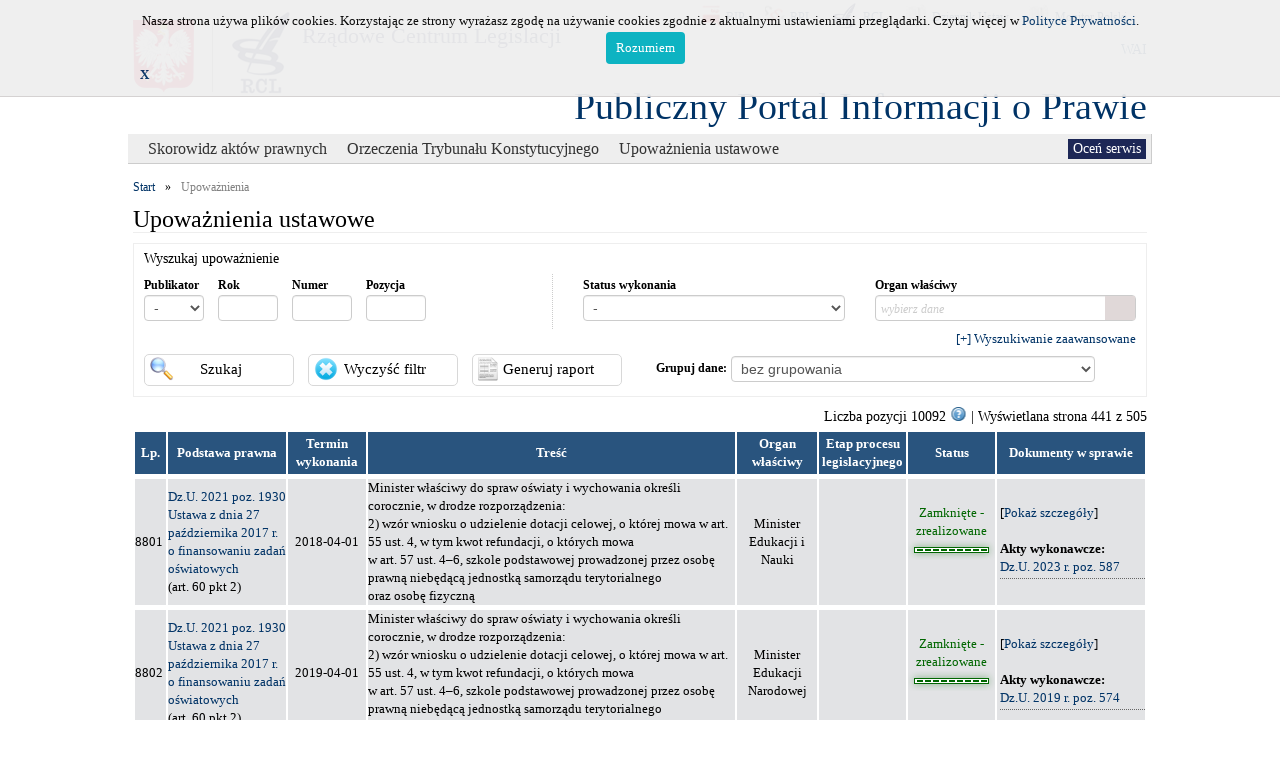

--- FILE ---
content_type: text/html; charset=UTF-8
request_url: https://ppiop.rcl.gov.pl/index.php?r=upowaznienia/index&page=441
body_size: 9778
content:
<!DOCTYPE html>
<html lang="pl">
<head>
	<meta charset="utf-8">
	<meta http-equiv="X-UA-Compatible" content="IE=edge">
	<meta name="description" content="">
	<meta name="author" content="">
	<link rel="icon" href="../../favicon.ico">
	<link rel="stylesheet" type="text/css" href="/assets/77e7e59c/jui/css/base/jquery-ui.css" />
<link rel="stylesheet" type="text/css" href="/assets/db2b49d9/jquery-ui-timepicker-addon.css" />
<link rel="stylesheet" type="text/css" href="/assets/c8a0cfa4/gridview/styles.css" />
<link rel="stylesheet" type="text/css" href="/assets/2773b064/pager.css" />
<script type="text/javascript" src="/assets/77e7e59c/jquery.min.js"></script>
<script type="text/javascript" src="/assets/77e7e59c/jquery.ba-bbq.min.js"></script>
<title>Publiczny Portal Informacji o Prawie - Upowaznienia</title>
	<link href="/css/bootstrap.min.css" rel="stylesheet">
	<link href="/css/rcl_style.css" rel="stylesheet">
	<link rel="stylesheet" href="/css/sumoselect.css">
	<style type="text/css" media="all">
		/* fix rtl for demo */
		.chosen-rtl .chosen-drop { left: -9000px; }
	</style>
	<link id="site_stylesheet" rel="stylesheet" type="text/css" href="/css/puip_main.css" />
	<script type="text/javascript">
		function WHCreateCookie(name, value, days) {
			var date = new Date();
			date.setTime(date.getTime() + (days*24*60*60*1000));
			var expires = "; expires=" + date.toGMTString();
			document.cookie = name+"="+value+expires+"; path=/";
		}
		function WHReadCookie(name) {
			var nameEQ = name + "=";
			var ca = document.cookie.split(';');
			for(var i=0; i < ca.length; i++) {
				var c = ca[i];
				while (c.charAt(0) == ' ') c = c.substring(1, c.length);
					if (c.indexOf(nameEQ) == 0) return c.substring(nameEQ.length, c.length);
			}
			return null;
		}

		function WHCheckCookies() {
			if(WHReadCookie('cookies_accepted') != 'T') {
				var message_container = document.createElement('div');
				message_container.id = 'cookies-message-container';
				var html_code = '<div class="col-19" id="cookies-message" style="padding: 10px 0px; line-height: 22px; border-bottom: 1px solid rgb(211, 208, 208); position: fixed; top: 0px; background-color: #efefef; width: 100%; z-index: 999;font-size: small;opacity:0.95;filter: alpha(opacity=95); -moz-opacity: 0.95;">';
				html_code+='<div style="width:1000px; margin-left: auto; margin-right: auto;">';
				html_code+='<div class="col-18" style="text-align: center;">Nasza strona używa plików cookies. Korzystając ze strony wyrażasz zgodę na używanie cookies zgodnie z aktualnymi ustawieniami przeglądarki. Czytaj więcej w <a href="https://rcl.gov.pl/Polityka%20prywatnosci.pdf" target="_blank">Polityce Prywatności</a>.<br><a href="javascript:WHCloseCookiesWindow();" id="accept-cookies-checkbox" style="background-color: #00AFBF; padding: 5px 10px; color: #FFF; border-radius: 4px; -moz-border-radius: 4px; -webkit-border-radius: 4px; display: inline-block; margin-left: 10px; text-decoration: none; cursor: pointer;">Rozumiem</a></div>';
				html_code+='<div class="col-1"><b><a href="javascript:WHCloseCookiesWindowWS();">X</a></b></div>';
				html_code+='</div></div>';
				
				message_container.innerHTML = html_code;
				document.body.appendChild(message_container);
			}
			
			if(WHReadCookie('poll_done') == 'T') {
				$('#poll').html('');
			} else {
				$('#showPollDialog').css('visibility', 'visible');
			}
		}

		function WHCloseCookiesWindow() {
			WHCreateCookie('cookies_accepted', 'T', 365);
			document.getElementById('cookies-message-container').removeChild(document.getElementById('cookies-message'));
		}
		
		function WHCloseCookiesWindowWS() {
			WHCreateCookie('cookies_accepted', 'T');
			document.getElementById('cookies-message-container').removeChild(document.getElementById('cookies-message'));
		}
	</script>
</head>

<body onLoad="javascript:WHCheckCookies();">

	<div id="loader"></div>
	<div class="page-size" style="position: relative;">
		<div class="header">
<!--
<h3 style='color:red;text-align:center;';>Uwaga<br> w dniu  17 listopada od godz. 15:30 do dnia 18 listopada do godz. 14:00 nastąpi przerwa techniczna w dostępie do systemu.</h3>
-->
			<!-- first line header -->
			<div class="row header_buttons">
		  		<div class="colx">
					<a class="accessible" href="#">[Przejdz do treści]</a>
				</div>
		  		<div class="colx rcl_header_func_button">
					<a href="http://bip.rcl.gov.pl/"><img src="/images/rcltemplate/bip.png" width="20" height="22" alt="logo BIP"><span>BIP</span></a>
				</div>
				<div class="colx rcl_header_func_button">
					<a href="http://legislacja.rcl.gov.pl/"><img src="/images/rcltemplate/rpl.png" width="20" height="28" alt="logo RPL"><span>RPL</span></a>
				</div>
				<div class="colx rcl_header_func_button">
					<a href="http://rcl.gov.pl"><img src="/images/rcltemplate/rcl_ico.png" width="26" height="27" alt="logo RCL"><span>RCL</span></a>
				</div>
				<div class="colx rcl_header_func_button">
					<a href="http://dziennikustaw.gov.pl/"><img src="/images/rcltemplate/dziennik_ustaw.png" width="21" height="27" alt="logo Dziennika Ustaw"><span>Dziennik Ustaw</span></a>
				</div>
				<div class="colx rcl_header_func_button">
					<a href="http://monitorpolski.gov.pl/"><img src="/images/rcltemplate/monitor_polski.png" width="21" height="27" alt="logo Monitora Polskiego"><span>Monitor Polski</span></a>
				</div>
				<div id="rcl_header_pool" class="colx">
					<div class="row">
					<a id="style_change" href="#" data-css-path="/css/puip_main_wai.css">WAI</a>					</div>
				</div>
			</div>
			<!-- second line header -->
	        <div class="row" style="padding-top:5px;" >
				<div class="colx" style="margin-top:15px;">
					<div id="rcl_header_godlo">
						<img src="/images/rcltemplate/godlo.png" alt="Godlo">
					</div>
					<div id="rcl_header_logo">	
						<img src="/images/rcltemplate/logo_rcl.png" alt="Logo RCL">
					</div>	
				</div>
				<div class="colx">
					<div id="rcl_header_rcl">Rządowe Centrum Legislacji</div>
				</div>
			</div>
			<div id="appName">
				<div style="float:right">
			  		<a id="main_title" href="/index.php?r=">Publiczny Portal Informacji o Prawie</a>
			  	</div>
			</div>			  
		</div>
	    <div class="row" id="menu_background">
	    	<div class="portlet" id="yw3">
<div class="portlet-content">
<ul id="rcl-main-menu">
	<li class="active">&nbsp;<ul>
	<li class="link"><a href="?r=skorowidz/index" class="top_menu_title">Skorowidz aktów prawnych</a></li><li class="link"><a href="?r=orzeczenia/index" class="top_menu_title">Orzeczenia Trybunału Konstytucyjnego</a></li><li class="active"><a href="?r=upowaznienia/index" class="top_menu_title">Upoważnienia ustawowe</a></li></ul>
	</li>
</ul></div>
</div>	    	<!-- poll -->
			<div id="poll2" style="float:right"><a id="showPollDialog" style="visibility:hidden;" href="#">Oceń serwis</a>			</div>
			<!-- end of poll -->
	    </div>
    
		<div class="row" style="margin-top:10px;">
			<!-- breadcrumbs -->
				<ul class="breadcrumbs"><li><a href="/index.php">Start</a></li><li>»</li><li class="current">Upoważnienia</li>				
					</ul>				
						</div>
		<div class="row" style="margin-left: 5px; margin-right: 5px;">
			<h1>Upoważnienia ustawowe</h1>
<div><div class="portlet" id="yw0">
<div class="portlet-content">
<div class="form colx" style="border: 1px solid #eeeeee; margin-bottom: 10px; width: 100%;">
	<form class="search-form form" id="search-form" action="/index.php?r=upowaznienia/search" method="get">
<div style="display:none"><input type="hidden" value="upowaznienia/search" name="r" /></div>	<div class="search_header">Wyszukaj upoważnienie</div>
	<!-- simple search -->
	<div class="form-inline">
		<div class="col-sm-5">
			<div class="col-sm-12">
				<div class="form-group">
					<label class="control-label" for="Upowaznienia_typ_publikacji">Publikator</label>					<div class="col-max">
						<select class="form-control" style="margin-right: 10px; max-width:60px" name="Upowaznienia[typ_publikacji]" id="Upowaznienia_typ_publikacji">
<option value="" selected="selected">-</option>
<option value="1">Dz.U.</option>
<option value="2">M.P.</option>
</select>					</div>
				</div>
				<div class="form-group">
					<label class="control-label" for="Upowaznienia_rok_publikacji">Rok</label>					<div class="col-max">
						<input class="numeric form-control" maxlength="4" style="max-width:60px" name="Upowaznienia[rok_publikacji]" id="Upowaznienia_rok_publikacji" type="text" />					</div>
				</div>
				<div class="form-group">
					<label class="control-label" for="Upowaznienia_numer">Numer</label>					<div class="col-max">
						<input class="numeric form-control" style="max-width:60px" name="Upowaznienia[numer]" id="Upowaznienia_numer" type="text" />					</div>
				</div>
				<div class="form-group">
					<label class="control-label" for="Upowaznienia_pozycja">Pozycja</label>					<div class="col-max">
						<input class="numeric form-control" style="max-width:60px" name="Upowaznienia[pozycja]" id="Upowaznienia_pozycja" type="text" />					</div>
				</div>
			</div>	
		</div>
		<div class="col-sm-7" style="border-left: 1px dotted #cccccc;">
			<div class="col-sm-6 form-group">
				<label class="control-label" for="Upowaznienia_id_status_wykonania">Status wykonania</label>				<div class="col-max">
					<select class="form-control" style="max-width:263px" name="Upowaznienia[id_status_wykonania]" id="Upowaznienia_id_status_wykonania">
<option value="">-</option>
<option value="5">Otwarte - do uchylenia/zmiany</option>
<option value="1">Otwarte - niezaległe</option>
<option value="2">Otwarte - zaległe</option>
<option value="4">Zamknięte - uchylone</option>
<option value="3">Zamknięte - zrealizowane</option>
</select>				</div>	
			</div>
			<div class="col-sm-6 form-group">
				<label class="control-label" for="Upowaznienia_id_organ_zobligowany">Organ właściwy</label>				<div class="col-max">
					<select size="5" multiple="multiple" class="sumo-select form-control" name="Upowaznienia[id_organ_zobligowany][]" id="Upowaznienia_id_organ_zobligowany">
<option value="23">Minister Administracji i Cyfryzacji</option>
<option value="134">Minister Aktywów Państwowych</option>
<option value="116">Minister Cyfryzacji</option>
<option value="129">Minister -Członek Rady Ministrów, Koordynator Służb Specjalnych</option>
<option value="146">MInister do spraw Unii Europejskiej</option>
<option value="152">Minister Edukacji</option>
<option value="145">Minister Edukacji i Nauki</option>
<option value="84">Minister Edukacji Narodowej</option>
<option value="117">Minister Energii</option>
<option value="157">Minister Finansów i Gospodarki</option>
<option value="149">Minister Funduszy i Polityki Regionalnej</option>
<option value="118">Minister Gospodarki</option>
<option value="111">Minister Gospodarki Morskiej i Żeglugi Śródlądowej</option>
<option value="120">Minister Infrastruktury </option>
<option value="99">Minister Infrastruktury i Rozwoju</option>
<option value="124">Minister Inwestycji i Rozwoju</option>
<option value="132">Minister Klimatu</option>
<option value="143">Minister Klimatu i Środowiska</option>
<option value="140">Minister Kultury, Dziedzictwa Narodowego i Sportu</option>
<option value="15">Minister Kultury i Dziedzictwa Narodowego</option>
<option value="156">Minister Nauki</option>
<option value="18">Minister Nauki i Szkolnictwa Wyższego</option>
<option value="27">Minister Obrony Narodowej</option>
<option value="125">Minister Przedsiębiorczości i Technologii</option>
<option value="151">Minister Przemysłu</option>
<option value="144">Minister Rodziny i Polityki Społecznej</option>
<option value="31">Minister Rodziny, Pracy i Polityki Społecznej</option>
<option value="19">Minister Rolnictwa i Rozwoju Wsi</option>
<option value="133">Minister Rozwoju</option>
<option value="148">Minister Rozwoju i Technologii</option>
<option value="141">Minister Rozwoju, Pracy i Technologii</option>
<option value="13">Minister Skarbu Państwa</option>
<option value="135">Minister Sportu</option>
<option value="78">Minister Sportu i Turystyki</option>
<option value="22">Minister Spraw Wewnętrznych i Administracji</option>
<option value="26">Minister Spraw Zagranicznych</option>
<option value="25">Minister Sprawiedliwości</option>
<option value="12">Minister Środowiska</option>
<option value="81">Minister Transportu</option>
<option value="11">Minister Zdrowia</option>
<option value="115">Ministra Gospodarki Morskiej i Żeglugi Śródlądowej</option>
<option value="9">Prezes Głównego Urzędu Statystycznego</option>
<option value="95">Prezes Państwowej Agencji Atomistyki</option>
<option value="150">Prezes Rządowego Centrum Legislacji</option>
<option value="127">Prezes Urzędu Ochrony Danych Osobowych</option>
<option value="110">Prezes Urzędu Ochrony Konkurencji i Konsumentów </option>
<option value="73">Prezes Urzędu Zamówień Publicznych</option>
<option value="130">Prokuratoria Generalna Rzeczypospolitej Polskiej</option>
<option value="128">Przewodniczący Komitetu do spraw Pożytku Publicznego</option>
<option value="7">Szef  Agencji  Bezpieczeństwa   Wewnętrznego</option>
<option value="28">Szef Agencji Wywiadu</option>
<option value="21">Szef Centralnego Biura Antykorupcyjnego</option>
<option value="5">Szef Kancelarii Prezesa RM</option>
<option value="121">Szef Służby Cywilnej </option>
<option value="54">Wojewódzkie Inspektoraty Inspekcji Handlowej</option>
</select>				</div>	
			</div>
		</div>
	</div>
	<div class="row" style="text-align: right; margin: 5px 10px;">
		<input type="hidden" value="simple" name="search_type" id="search_type" />		<a href="#" id="change_search_type_uu">[+] Wyszukiwanie zaawansowane</a>
	</div>
	<!-- advance search -->
	<div class="form-inline uu_advance_search" id="uu_advance_search" style="display:none; ">
		<div class="col-sm-5" style="margin-bottom:15px">
			<div class="col-sm-12 form-group">
				<label class="control-label" for="Upowaznienia_tytul_aktu_prawnego">Tytuł ustawy</label>				<div class="col-max">
					<input class="form-control" name="Upowaznienia[tytul_aktu_prawnego]" id="Upowaznienia_tytul_aktu_prawnego" type="text" />				</div>
			</div>
			<div class="col-sm-12" style="margin-top:5px;padding-right:0px">
				<p class="label">Jednostka redakcyjna</p>
				<div class="form-group">
					<label class="control-label" for="Upowaznienia_jr_artykul">art.</label>					<input class="form-control" style="max-width: 66px;" name="Upowaznienia[jr_artykul]" id="Upowaznienia_jr_artykul" type="text" />				</div>
				<div class="form-group">
					<label class="control-label" for="Upowaznienia_jr_paragraf">§</label>					<input class="form-control" style="max-width: 66px;" name="Upowaznienia[jr_paragraf]" id="Upowaznienia_jr_paragraf" type="text" />				</div>
				<div class="form-group">
					<label class="control-label" for="Upowaznienia_jr_ustep">ust.</label>					<input class="form-control" style="max-width: 66px;" name="Upowaznienia[jr_ustep]" id="Upowaznienia_jr_ustep" type="text" />				</div>
				<div class="form-group">
					<label class="control-label" for="Upowaznienia_jr_punkt">pkt.</label>					<input class="form-control" style="max-width: 65px;" name="Upowaznienia[jr_punkt]" id="Upowaznienia_jr_punkt" type="text" />				</div>
			</div>
		</div>
		<div class="col-sm-7" style="border-left: 1px dotted #cccccc; margin-bottom:15px">
			<div class="col-max">
				<div class="col-sm-6 form-group">
					<label class="control-label" for="Upowaznienia_id_wykaz_prac">Wykaz prac legislacyjnych</label>					<div class="col-max">
						<select size="5" multiple="multiple" class="sumo-select form-control" name="Upowaznienia[id_wykaz_prac][]" id="Upowaznienia_id_wykaz_prac">
<option value="1">Nie zgłoszony do wykazu prac legislacyjnych</option>
<option value="4">Zgłoszony do wykazu prac ministra</option>
<option value="2">Zgłoszony do wykazu prac PRM</option>
<option value="3">Zgłoszony do wykazu prac RM</option>
</select>					</div>
				</div>
				<div class="col-sm-6 form-group">
					<label class="control-label" for="Upowaznienia_id_rodzaj_aktu">Rodzaj aktu wykonawczego</label>					<div class="col-max">
						<select size="5" multiple="multiple" class="sumo-select form-control" name="Upowaznienia[id_rodzaj_aktu][]" id="Upowaznienia_id_rodzaj_aktu">
<option value="77">obwieszczenie ministra</option>
<option value="114">obwieszczenie Prezesa Rady Ministrów</option>
<option value="28">rozporządzenie</option>
<option value="12">rozporządzenie ministra</option>
<option value="113">rozporządzenie ministrów</option>
<option value="9">rozporządzenie Prezesa Rady Ministrów</option>
<option value="27">rozporządzenie Prezydenta Rzeczypospolitej Polskiej z mocą ustawy</option>
<option value="10">rozporządzenie Rady Ministrów</option>
<option value="116">stanowisko</option>
<option value="30">zarządzenie</option>
<option value="112">zarządzenie ministra</option>
<option value="111">zarządzenie Prezesa Rady Ministrów</option>
</select>					</div>
				</div>
			</div>
			<div class="col-sm-12" style="margin-top:5px;">
				<p class="label">Termin wykonania</p>
				<div class="form-group">
					<label class="control-label" for="Upowaznienia_min_termin_wykonania">od:</label>					<input class="form-control" style="max-width:80px;" id="Upowaznienia_min_termin_wykonania" name="Upowaznienia[min_termin_wykonania]" type="text" />									</div>
				<div class="form-group" style="margin-right:20px;">
					<label class="control-label" for="Upowaznienia_max_termin_wykonania">do:</label>					<input class="form-control" style="max-width:80px;" id="Upowaznienia_max_termin_wykonania" name="Upowaznienia[max_termin_wykonania]" type="text" />									</div>
				<div class="form-group">
					<input id="ytUpowaznienia_implementacja_ue" type="hidden" value="0" name="Upowaznienia[implementacja_ue]" /><input class="form-control" name="Upowaznienia[implementacja_ue]" id="Upowaznienia_implementacja_ue" value="1" type="checkbox" />					<label class="control-label" for="Upowaznienia_implementacja_ue">Implementacja prawa UE</label>				</div>
			</div>
		</div>
	</div>
	<!-- buttons -->
	<div style="clear: both;"></div>
	<div class="form-inline col-sm-12" style="margin-bottom: 5px">
		<div class="col-sm-12">
			<div class="form-group">
				<input class="button btn_search" type="submit" name="yt0" value="Szukaj" />			</div>
			<div class="form-group">
				<label for="reset_button" style="display: none;">reset_button</label> 				<input class="button btn_clear" id="reset_button" type="reset" name="yt1" value="Wyczyść filtr" />			</div>
			<div class="form-group" style="margin-right:20px;">
				<input id="genRaportUU" class="button btn_rpt" name="yt2" type="button" value="Generuj raport" />			</div>
			<div class="form-group">
				<label style="control-label" for="Upowaznienia_group_by">Grupuj dane:</label>				<select class="form-control col-max" style="max-width:364px" name="Upowaznienia[group_by]" id="Upowaznienia_group_by">
<option value="uurpt">bez grupowania</option>
<option value="uurpt1">ustaw</option>
<option value="uurpt2">organów zobligowanych</option>
<option value="uurpt3">rodzajów aktów wykonawczych i organów zobligowanych</option>
<option value="uurpt4">wykazu prac legislacyjnych</option>
</select>			</div>
		</div>
	</div>
	</form></div></div>
</div></div>
	<div id="yw1" class="grid-view">
<div class="summary">Liczba pozycji 10092 <a href="#nogo" tabindex="-1" class="css_tooltip">&nbsp;&nbsp;&nbsp;<span>Poszczególne upoważnienia przedstawione w punktach i literach danej jednostki redakcyjnej mogą być wykonywane jednym aktem wykonawczym.</span></a>&nbsp;| Wyświetlana strona 441 z 505</div>
<table class="grid_table">
<thead>
<tr>
<th id="yw1_ccol00">Lp.</th><th id="yw1_ccol01"><a class="sort-link" href="/index.php?r=upowaznienia/index&amp;page=441&amp;sort=podstawa_prawna">Podstawa prawna</a></th><th id="yw1_ccol01a"><a class="sort-link" href="/index.php?r=upowaznienia/index&amp;page=441&amp;sort=termin_wykonania">Termin wykonania</a></th><th id="yw1_ccol02"><a class="sort-link" href="/index.php?r=upowaznienia/index&amp;page=441&amp;sort=tresc">Treść</a></th><th id="yw1_ccol03"><a class="sort-link" href="/index.php?r=upowaznienia/index&amp;page=441&amp;sort=organ_wlasciwy">Organ właściwy</a></th><th id="yw1_ccol04"><a class="sort-link" href="/index.php?r=upowaznienia/index&amp;page=441&amp;sort=etap_prac_leg">Etap procesu legislacyjnego</a></th><th id="yw1_ccol05"><a class="sort-link" href="/index.php?r=upowaznienia/index&amp;page=441&amp;sort=status">Status</a></th><th id="yw1_ccol06">Dokumenty w sprawie</th></tr>
</thead>
<tbody>
<tr class="odd">
<td style="text-align: right;padding-right:3px;">8801</td><td style="width: 120px;" class="akt_prawny_class"><a href="https://dziennikustaw.gov.pl/DU/2021/1930/D2021000193001.pdf">Dz.U. 2021 poz. 1930<br />Ustawa z dnia 27 października 2017 r. o finansowaniu zadań oświatowych </a><br />(art. 60 pkt 2)</td><td style="width: 80px; text-align: center;">2018-04-01</td><td><p>Minister właściwy do spraw oświaty i wychowania określi corocznie, w drodze rozporządzenia:</p>
<p>2) wzór wniosku o udzielenie dotacji celowej, o której mowa w art. 55 ust. 4, w tym kwot refundacji, o których mowa</p>
<p>w art. 57 ust. 4–6, szkole podstawowej prowadzonej przez osobę prawną niebędącą jednostką samorządu terytorialnego</p>
<p>oraz osobę fizyczną</p>
<p></p></td><td style="text-align: center">Minister Edukacji i Nauki</td><td style="text-align: center"> </td><td style="text-align: center"><div class="uu_status_id3_txt">Zamknięte - zrealizowane<div class="uu_status uu_status_id3"></div></div>&nbsp;</td><td style="text-align: left" class="dws_class"><div>[<a href="/index.php?r=upowaznienia/index&amp;page=441&amp;showuu_id=159379">Pokaż szczegóły</a>]<br /><br /><span class="doctype">Akty wykonawcze:</span><br /><ul><li><a href="http://www.dziennikustaw.gov.pl/DU/2023/587/D2023000058701.pdf">Dz.U. 2023 r. poz. 587</a></li></ul><div></div></div></td></tr>
<tr class="even">
<td style="text-align: right;padding-right:3px;">8802</td><td style="width: 120px;" class="akt_prawny_class"><a href="https://dziennikustaw.gov.pl/DU/2021/1930/D2021000193001.pdf">Dz.U. 2021 poz. 1930<br />Ustawa z dnia 27 października 2017 r. o finansowaniu zadań oświatowych </a><br />(art. 60 pkt 2)</td><td style="width: 80px; text-align: center;">2019-04-01</td><td><p>Minister właściwy do spraw oświaty i wychowania określi corocznie, w drodze rozporządzenia:</p>
<p>2) wzór wniosku o udzielenie dotacji celowej, o której mowa w art. 55 ust. 4, w tym kwot refundacji, o których mowa</p>
<p>w art. 57 ust. 4–6, szkole podstawowej prowadzonej przez osobę prawną niebędącą jednostką samorządu terytorialnego</p>
<p>oraz osobę fizyczną</p>
<p></p></td><td style="text-align: center">Minister Edukacji Narodowej</td><td style="text-align: center"> </td><td style="text-align: center"><div class="uu_status_id3_txt">Zamknięte - zrealizowane<div class="uu_status uu_status_id3"></div></div>&nbsp;</td><td style="text-align: left" class="dws_class"><div>[<a href="/index.php?r=upowaznienia/index&amp;page=441&amp;showuu_id=160170">Pokaż szczegóły</a>]<br /><br /><span class="doctype">Akty wykonawcze:</span><br /><ul><li><a href="http://www.dziennikustaw.gov.pl/DU/2019/574/D2019000057401.pdf">Dz.U. 2019 r. poz. 574</a></li></ul><div></div></div></td></tr>
<tr class="odd">
<td style="text-align: right;padding-right:3px;">8803</td><td style="width: 120px;" class="akt_prawny_class"><a href="https://dziennikustaw.gov.pl/DU/2021/1857/D2021000185701.pdf">Dz.U. 2021 poz. 1857<br />Ustawa z dnia 9 marca 2017 r. o systemie monitorowania drogowego i kolejowego przewozu towarów oraz obrotu paliwami opałowymi</a><br />(art. 9 ust.7 pkt 1)</td><td style="width: 80px; text-align: center;">2019-09-01</td><td><p> </p>
<p>Minister właściwy do spraw finansów publicznych określi, w drodze rozporządzenia:</p>
<p>1)   sposób przesyłania, uzupełniania i aktualizacji zgłoszenia oraz sposób uwierzytelniania zarejestrowanego użytkownika Platformy Usług Elektronicznych Skarbowo-Celnych</p>
<p> </p>
<p> </p>
<p></p></td><td style="text-align: center">Minister Finansów</td><td style="text-align: center"> </td><td style="text-align: center"><div class="uu_status_id3_txt">Zamknięte - zrealizowane<div class="uu_status uu_status_id3"></div></div>&nbsp;</td><td style="text-align: left" class="dws_class"><div>[<a href="/index.php?r=upowaznienia/index&amp;page=441&amp;showuu_id=157040">Pokaż szczegóły</a>]<br /><br /><span class="doctype">Akty wykonawcze:</span><br /><ul><li><a href="http://www.dziennikustaw.gov.pl/DU/2019/1658/D2019000165801.pdf">Dz.U. 2019 r. poz. 1658</a></li></ul><div></div></div></td></tr>
<tr class="even">
<td style="text-align: right;padding-right:3px;">8804</td><td style="width: 120px;" class="akt_prawny_class"><a href="https://dziennikustaw.gov.pl/DU/2021/1857/D2021000185701.pdf">Dz.U. 2021 poz. 1857<br />Ustawa z dnia 9 marca 2017 r. o systemie monitorowania drogowego i kolejowego przewozu towarów oraz obrotu paliwami opałowymi</a><br />(art. 9 ust.7 pkt 2)</td><td style="width: 80px; text-align: center;">2019-09-01</td><td><p> </p>
<p>Minister właściwy do spraw finansów publicznych określi, w drodze rozporządzenia:</p>
<p>2)   sposób postępowania podmiotów wysyłających, podmiotów odbierających i przewoźników w przypadku niedostępności rejestru</p>
<p> </p>
<p></p></td><td style="text-align: center">Minister Finansów</td><td style="text-align: center"> </td><td style="text-align: center"><div class="uu_status_id3_txt">Zamknięte - zrealizowane<div class="uu_status uu_status_id3"></div></div>&nbsp;</td><td style="text-align: left" class="dws_class"><div>[<a href="/index.php?r=upowaznienia/index&amp;page=441&amp;showuu_id=157041">Pokaż szczegóły</a>]<br /><br /><span class="doctype">Akty wykonawcze:</span><br /><ul><li><a href="http://www.dziennikustaw.gov.pl/DU/2019/1658/D2019000165801.pdf">Dz.U. 2019 r. poz. 1658</a></li></ul><div></div></div></td></tr>
<tr class="odd">
<td style="text-align: right;padding-right:3px;">8805</td><td style="width: 120px;" class="akt_prawny_class"><a href="https://dziennikustaw.gov.pl/DU/2021/1857/D2021000185701.pdf">Dz.U. 2021 poz. 1857<br />Ustawa z dnia 9 marca 2017 r. o systemie monitorowania drogowego i kolejowego przewozu towarów oraz obrotu paliwami opałowymi</a><br />(art. 9 ust.7 pkt 3)</td><td style="width: 80px; text-align: center;">2019-09-01</td><td><p> </p>
<p>Minister właściwy do spraw finansów publicznych określi, w drodze rozporządzenia:</p>
<p>3)   organ Krajowej Administracji Skarbowej, do którego jest przesyłane zgłoszenie w przypadku niedostępności rejestru</p>
<p> </p>
<p></p></td><td style="text-align: center">Minister Finansów</td><td style="text-align: center"> </td><td style="text-align: center"><div class="uu_status_id3_txt">Zamknięte - zrealizowane<div class="uu_status uu_status_id3"></div></div>&nbsp;</td><td style="text-align: left" class="dws_class"><div>[<a href="/index.php?r=upowaznienia/index&amp;page=441&amp;showuu_id=157042">Pokaż szczegóły</a>]<br /><br /><span class="doctype">Akty wykonawcze:</span><br /><ul><li><a href="http://www.dziennikustaw.gov.pl/DU/2019/1658/D2019000165801.pdf">Dz.U. 2019 r. poz. 1658</a></li></ul><div></div></div></td></tr>
<tr class="even">
<td style="text-align: right;padding-right:3px;">8806</td><td style="width: 120px;" class="akt_prawny_class"><a href="https://dziennikustaw.gov.pl/DU/2021/1857/D2021000185701.pdf">Dz.U. 2021 poz. 1857<br />Ustawa z dnia 9 marca 2017 r. o systemie monitorowania drogowego i kolejowego przewozu towarów oraz obrotu paliwami opałowymi</a><br />(art. 9 ust.7 pkt 4)</td><td style="width: 80px; text-align: center;">2019-09-01</td><td><p> </p>
<p>Minister właściwy do spraw finansów publicznych określi, w drodze rozporządzenia:</p>
<p>4)   wzór dokumentu zastępującego zgłoszenie wraz z objaśnieniami</p>
<p> </p>
<p> </p>
<p></p></td><td style="text-align: center">Minister Finansów</td><td style="text-align: center"> </td><td style="text-align: center"><div class="uu_status_id3_txt">Zamknięte - zrealizowane<div class="uu_status uu_status_id3"></div></div>&nbsp;</td><td style="text-align: left" class="dws_class"><div>[<a href="/index.php?r=upowaznienia/index&amp;page=441&amp;showuu_id=157043">Pokaż szczegóły</a>]<br /><br /><span class="doctype">Akty wykonawcze:</span><br /><ul><li><a href="http://www.dziennikustaw.gov.pl/DU/2019/1658/D2019000165801.pdf">Dz.U. 2019 r. poz. 1658</a></li></ul><div></div></div></td></tr>
<tr class="odd">
<td style="text-align: right;padding-right:3px;">8807</td><td style="width: 120px;" class="akt_prawny_class"><a href="https://dziennikustaw.gov.pl/DU/2021/1857/D2021000185701.pdf">Dz.U. 2021 poz. 1857<br />Ustawa z dnia 9 marca 2017 r. o systemie monitorowania drogowego i kolejowego przewozu towarów oraz obrotu paliwami opałowymi</a><br />(art. 13 ust.8 pkt 1)</td><td style="width: 80px; text-align: center;">2017-04-18</td><td><p></p>
<p>Minister właściwy do spraw finansów publicznych w porozumieniu z ministrem właściwym do spraw wewnętrznych oraz ministrem właściwym do spraw transportu określi, w drodze rozporządzenia:</p>
<p>1)   sposób dokumentowania przeprowadzonej kontroli przewozu towarów</p>
<p></p></td><td style="text-align: center">Minister Finansów</td><td style="text-align: center"> </td><td style="text-align: center"><div class="uu_status_id3_txt">Zamknięte - zrealizowane<div class="uu_status uu_status_id3"></div></div>&nbsp;</td><td style="text-align: left" class="dws_class"><div>[<a href="/index.php?r=upowaznienia/index&amp;page=441&amp;showuu_id=157044">Pokaż szczegóły</a>]<br /><br /><span class="doctype">Akty wykonawcze:</span><br /><ul><li><a href="http://www.dziennikustaw.gov.pl/DU/2018/1624/D2018000162401.pdf">Dz.U. 2018 r. poz. 1624</a></li></ul><div></div></div></td></tr>
<tr class="even">
<td style="text-align: right;padding-right:3px;">8808</td><td style="width: 120px;" class="akt_prawny_class"><a href="https://dziennikustaw.gov.pl/DU/2021/1857/D2021000185701.pdf">Dz.U. 2021 poz. 1857<br />Ustawa z dnia 9 marca 2017 r. o systemie monitorowania drogowego i kolejowego przewozu towarów oraz obrotu paliwami opałowymi</a><br />(art. 13 ust.8 pkt 2)</td><td style="width: 80px; text-align: center;">2017-04-18</td><td><p></p>
<p>Minister właściwy do spraw finansów publicznych w porozumieniu z ministrem właściwym do spraw wewnętrznych oraz ministrem właściwym do spraw transportu określi, w drodze rozporządzenia:</p>
<p>2)   wzory dokumentów stosowanych w toku kontroli przewozu towarów</p>
<p></p></td><td style="text-align: center">Minister Finansów</td><td style="text-align: center"> </td><td style="text-align: center"><div class="uu_status_id3_txt">Zamknięte - zrealizowane<div class="uu_status uu_status_id3"></div></div>&nbsp;</td><td style="text-align: left" class="dws_class"><div>[<a href="/index.php?r=upowaznienia/index&amp;page=441&amp;showuu_id=157045">Pokaż szczegóły</a>]<br /><br /><span class="doctype">Akty wykonawcze:</span><br /><ul><li><a href="http://www.dziennikustaw.gov.pl/DU/2018/1624/D2018000162401.pdf">Dz.U. 2018 r. poz. 1624</a></li></ul><div></div></div></td></tr>
<tr class="odd">
<td style="text-align: right;padding-right:3px;">8809</td><td style="width: 120px;" class="akt_prawny_class"><a href="https://dziennikustaw.gov.pl/DU/2021/1857/D2021000185701.pdf">Dz.U. 2021 poz. 1857<br />Ustawa z dnia 9 marca 2017 r. o systemie monitorowania drogowego i kolejowego przewozu towarów oraz obrotu paliwami opałowymi</a><br />(art. 15 ust.11)</td><td style="width: 80px; text-align: center;">2017-04-18</td><td><p></p>
<p>Minister właściwy do spraw finansów publicznych wyznaczy, w drodze rozporządzenia, urząd skarbowy, na którego rachunek bankowy dokonuje się wpłaty kaucji</p>
<p></p></td><td style="text-align: center">Minister Rozwoju i Finansów</td><td style="text-align: center"> </td><td style="text-align: center"><div class="uu_status_id3_txt">Zamknięte - zrealizowane<div class="uu_status uu_status_id3"></div></div>&nbsp;</td><td style="text-align: left" class="dws_class"><div>[<a href="/index.php?r=upowaznienia/index&amp;page=441&amp;showuu_id=157046">Pokaż szczegóły</a>]<br /><br /><span class="doctype">Akty wykonawcze:</span><br /><ul><li><a href="http://www.dziennikustaw.gov.pl/DU/2017/780/D2017000078001.pdf">Dz.U. 2017 r. poz. 780</a></li></ul><div></div></div></td></tr>
<tr class="even">
<td style="text-align: right;padding-right:3px;">8810</td><td style="width: 120px;" class="akt_prawny_class"><a href="https://dziennikustaw.gov.pl/DU/2021/1857/D2021000185701.pdf">Dz.U. 2021 poz. 1857<br />Ustawa z dnia 9 marca 2017 r. o systemie monitorowania drogowego i kolejowego przewozu towarów oraz obrotu paliwami opałowymi</a><br />(art. 27 ust.3)</td><td style="width: 80px; text-align: center;">2017-05-01</td><td><p></p>
<p>Minister właściwy do spraw finansów publicznych wyznaczy, w drodze rozporządzenia, urząd skarbowy, na którego rachunek bankowy dokonuje się wpłaty kary pieniężnej</p>
<p></p></td><td style="text-align: center">Minister Rozwoju i Finansów</td><td style="text-align: center"> </td><td style="text-align: center"><div class="uu_status_id3_txt">Zamknięte - zrealizowane<div class="uu_status uu_status_id3"></div></div>&nbsp;</td><td style="text-align: left" class="dws_class"><div>[<a href="/index.php?r=upowaznienia/index&amp;page=441&amp;showuu_id=157049">Pokaż szczegóły</a>]<br /><br /><span class="doctype">Akty wykonawcze:</span><br /><ul><li><a href="http://www.dziennikustaw.gov.pl/DU/2017/845/D2017000084501.pdf">Dz.U. 2017 r. poz. 845</a></li></ul><div></div></div></td></tr>
<tr class="odd">
<td style="text-align: right;padding-right:3px;">8811</td><td style="width: 120px;" class="akt_prawny_class"><a href="https://monitorpolski.gov.pl/DU/2021/1818/D2021000181801.pdf">Dz.U. 2021 poz. 1818<br />Ustawa z dnia 31 maja 1996 r. o osobach deportowanych do pracy przymusowej oraz osadzonych w obozach pracy przez III Rzeszę i Związek Socjalistycznych Republik Radzieckich </a><br />(art. 6a ust.4)</td><td style="width: 80px; text-align: center;">2018-10-30</td><td><p>Minister właściwy do spraw zabezpieczenia społecznego określi, w drodze rozporządzenia, wzór legitymacji</p>
<p></p></td><td style="text-align: center">Minister Rodziny, Pracy i Polityki Społecznej</td><td style="text-align: center"> </td><td style="text-align: center"><div class="uu_status_id3_txt">Zamknięte - zrealizowane<div class="uu_status uu_status_id3"></div></div>&nbsp;</td><td style="text-align: left" class="dws_class"><div>[<a href="/index.php?r=upowaznienia/index&amp;page=441&amp;showuu_id=161635">Pokaż szczegóły</a>]<br /><br /><span class="doctype">Akty wykonawcze:</span><br /><ul><li><a href="http://www.dziennikustaw.gov.pl/DU/2018/2044/D2018000204401.pdf">Dz.U. 2018 r. poz. 2044</a></li></ul><div></div></div></td></tr>
<tr class="even">
<td style="text-align: right;padding-right:3px;">8812</td><td style="width: 120px;" class="akt_prawny_class"><a href="http://www.dziennikustaw.gov.pl/DU/2021/1774/D2021000177401.pdf">Dz.U. 2021 poz. 1774<br />Ustawa z dnia 2 września 1994 r. o świadczeniu pieniężnym i uprawnieniach przysługujących żołnierzom zastępczej służby wojskowej przymusowo zatrudnianym w kopalniach węgla, kamieniołomach, zakładach rud uranu i batalionach budowlanych</a><br />(art. 3 ust.4 pkt 1)</td><td style="width: 80px; text-align: center;">2019-05-10</td><td><p>Minister właściwy do spraw zabezpieczenia społecznego określi, w drodze rozporządzenia, organy emerytal-no-rentowe właściwe do przyznawania i wypłacania świadczenia pieniężnego, dodatku kompensacyjnego oraz ryczał-tu energetycznego, a także tryb przyznawania i wypłacania tych świadczeń osobom:</p>
<p>1) niemającym ustalonego prawa do emerytury lub renty</p>
<p> </p>
<p></p></td><td style="text-align: center">Minister Rodziny, Pracy i Polityki Społecznej</td><td style="text-align: center"> </td><td style="text-align: center"><div class="uu_status_id3_txt">Zamknięte - zrealizowane<div class="uu_status uu_status_id3"></div></div>&nbsp;</td><td style="text-align: left" class="dws_class"><div>[<a href="/index.php?r=upowaznienia/index&amp;page=441&amp;showuu_id=163096">Pokaż szczegóły</a>]<br /><br /><span class="doctype">Akty wykonawcze:</span><br /><ul><li><a href="http://www.dziennikustaw.gov.pl/DU/2019/859/D2019000085901.pdf">Dz.U. 2019 r. poz. 859</a></li></ul><div></div></div></td></tr>
<tr class="odd">
<td style="text-align: right;padding-right:3px;">8813</td><td style="width: 120px;" class="akt_prawny_class"><a href="http://www.dziennikustaw.gov.pl/DU/2021/1774/D2021000177401.pdf">Dz.U. 2021 poz. 1774<br />Ustawa z dnia 2 września 1994 r. o świadczeniu pieniężnym i uprawnieniach przysługujących żołnierzom zastępczej służby wojskowej przymusowo zatrudnianym w kopalniach węgla, kamieniołomach, zakładach rud uranu i batalionach budowlanych</a><br />(art. 3 ust.4 pkt 2)</td><td style="width: 80px; text-align: center;">2019-05-10</td><td><p>Minister właściwy do spraw zabezpieczenia społecznego określi, w drodze rozporządzenia, organy emerytal-no-rentowe właściwe do przyznawania i wypłacania świadczenia pieniężnego, dodatku kompensacyjnego oraz ryczał-tu energetycznego, a także tryb przyznawania i wypłacania tych świadczeń osobom:</p>
<p>2) pobierającym świadczenie o charakterze rentowym z instytucji zagranicznych</p>
<p> </p>
<p></p></td><td style="text-align: center">Minister Rodziny, Pracy i Polityki Społecznej</td><td style="text-align: center"> </td><td style="text-align: center"><div class="uu_status_id3_txt">Zamknięte - zrealizowane<div class="uu_status uu_status_id3"></div></div>&nbsp;</td><td style="text-align: left" class="dws_class"><div>[<a href="/index.php?r=upowaznienia/index&amp;page=441&amp;showuu_id=163097">Pokaż szczegóły</a>]<br /><br /><span class="doctype">Akty wykonawcze:</span><br /><ul><li><a href="http://www.dziennikustaw.gov.pl/DU/2019/859/D2019000085901.pdf">Dz.U. 2019 r. poz. 859</a></li></ul><div></div></div></td></tr>
<tr class="even">
<td style="text-align: right;padding-right:3px;">8814</td><td style="width: 120px;" class="akt_prawny_class"><a href="http://www.dziennikustaw.gov.pl/DU/2021/1763/D2021000176301.pdf">Dz.U. 2021 poz. 1763<br />Ustawa z dnia 29 sierpnia 1997 r. o strażach gminnych</a><br />(art. 9 ust.7)</td><td style="width: 80px; text-align: center;">2021-11-30</td><td><p>Minister właściwy do spraw wewnętrznych określi, w drodze rozporządzenia, formy współpracy straży z Policją oraz sposób informowania wojewody o tej współpracy</p>
<p> </p>
<p> </p>
<p> </p>
<p> </p>
<p></p></td><td style="text-align: center">Minister Spraw Wewnętrznych i Administracji</td><td style="text-align: center"> </td><td style="text-align: center"><div class="uu_status_id3_txt">Zamknięte - zrealizowane<div class="uu_status uu_status_id3"></div></div>&nbsp;</td><td style="text-align: left" class="dws_class"><div>[<a href="/index.php?r=upowaznienia/index&amp;page=441&amp;showuu_id=164870">Pokaż szczegóły</a>]<br /><br /><span class="doctype">Akty wykonawcze:</span><br /><ul><li><a href="https://dziennikustaw.gov.pl/DU/2021/1466/D2021000146601.pdf">Dz.U. 2021 r. poz. 1466</a></li></ul><div></div></div></td></tr>
<tr class="odd">
<td style="text-align: right;padding-right:3px;">8815</td><td style="width: 120px;" class="akt_prawny_class"><a href="http://www.dziennikustaw.gov.pl/DU/2021/1763/D2021000176301.pdf">Dz.U. 2021 poz. 1763<br />Ustawa z dnia 29 sierpnia 1997 r. o strażach gminnych</a><br />(art. 12 ust.2)</td><td style="width: 80px; text-align: center;">2019-12-25</td><td><p>Rada Ministrów określi, w drodze rozporządzenia, zakres i sposób wykonywania czynności, o których mowa w ust. 1 pkt 2, 3, 3b, 8 i 9</p>
<p> </p>
<p> </p>
<p></p></td><td style="text-align: center">Minister Spraw Wewnętrznych i Administracji</td><td style="text-align: center"> </td><td style="text-align: center"><div class="uu_status_id3_txt">Zamknięte - zrealizowane<div class="uu_status uu_status_id3"></div></div>&nbsp;</td><td style="text-align: left" class="dws_class"><div>[<a href="/index.php?r=upowaznienia/index&amp;page=441&amp;showuu_id=162454">Pokaż szczegóły</a>]<br /><br /><span class="doctype">Akty wykonawcze:</span><br /><ul><li><a href="http://www.dziennikustaw.gov.pl/DU/2019/2484/D2019000248401.pdf">Dz.U. 2019 r. poz. 2484</a></li></ul><div></div></div></td></tr>
<tr class="even">
<td style="text-align: right;padding-right:3px;">8816</td><td style="width: 120px;" class="akt_prawny_class"><a href="http://www.dziennikustaw.gov.pl/DU/2021/1763/D2021000176301.pdf">Dz.U. 2021 poz. 1763<br />Ustawa z dnia 29 sierpnia 1997 r. o strażach gminnych</a><br />(art. 14h)</td><td style="width: 80px; text-align: center;">2014-06-06</td><td><p>Minister właściwy do spraw wewnętrznych w porozumieniu z ministrem właściwym do spraw administracji publicznej określi, w drodze rozporządzenia, sposób przechowywania i ewidencjonowania środków przymusu bezpośredniego</p>
<p></p></td><td style="text-align: center">Minister Spraw Wewnętrznych i Administracji</td><td style="text-align: center"> </td><td style="text-align: center"><div class="uu_status_id3_txt">Zamknięte - zrealizowane<div class="uu_status uu_status_id3"></div></div>&nbsp;</td><td style="text-align: left" class="dws_class"><div>[<a href="/index.php?r=upowaznienia/index&amp;page=441&amp;showuu_id=151212">Pokaż szczegóły</a>]<br /><br /><span class="doctype">Akty wykonawcze:</span><br /><ul><li><a href="http://www.dziennikustaw.gov.pl/du/2014/777/D2014000077701.pdf">Dz.U. 2014 r. poz. 777</a></li></ul><div></div></div></td></tr>
<tr class="odd">
<td style="text-align: right;padding-right:3px;">8817</td><td style="width: 120px;" class="akt_prawny_class"><a href="http://www.dziennikustaw.gov.pl/DU/2021/1763/D2021000176301.pdf">Dz.U. 2021 poz. 1763<br />Ustawa z dnia 29 sierpnia 1997 r. o strażach gminnych</a><br />(art. 18 ust.4)</td><td style="width: 80px; text-align: center;">2014-06-06</td><td><p>Minister właściwy do spraw wewnętrznych określi, w drodze rozporządzenia, warunki przydziału broni palnej i amunicji do tej broni oraz warunki przechowywania i ewidencjonowania broni i amunicji przez straż</p>
<p></p></td><td style="text-align: center">Minister Spraw Wewnętrznych i Administracji</td><td style="text-align: center"> </td><td style="text-align: center"><div class="uu_status_id3_txt">Zamknięte - zrealizowane<div class="uu_status uu_status_id3"></div></div>&nbsp;</td><td style="text-align: left" class="dws_class"><div>[<a href="/index.php?r=upowaznienia/index&amp;page=441&amp;showuu_id=151213">Pokaż szczegóły</a>]<br /><br /><span class="doctype">Akty wykonawcze:</span><br /><ul><li><a href="http://www.dziennikustaw.gov.pl/du/2014/748/D2014000074801.pdf">Dz.U. 2014 r. poz. 748</a></li></ul><div></div></div></td></tr>
<tr class="even">
<td style="text-align: right;padding-right:3px;">8818</td><td style="width: 120px;" class="akt_prawny_class"><a href="https://dziennikustaw.gov.pl/DU/2021/1573/D2021000157301.pdf">Dz.U. 2021 poz. 1573<br />Ustawa z dnia 5 września 2016 r. o szczególnych rozwiązaniach związanych z wystąpieniem afrykańskiego pomoru świń na terytorium Rzeczypospolitej Polskiej </a><br />(art. 1 ust.2)</td><td style="width: 80px; text-align: center;">2016-09-13</td><td><p>Minister właściwy do spraw rolnictwa określi, w drodze rozporządzenia, obszary, na których są położone gospodarstwa</p>
<p>rolne, o których mowa w ust. 1</p>
<p></p></td><td style="text-align: center">Minister Rolnictwa i Rozwoju Wsi</td><td style="text-align: center"> </td><td style="text-align: center"><div class="uu_status_id3_txt">Zamknięte - zrealizowane<div class="uu_status uu_status_id3"></div></div>&nbsp;</td><td style="text-align: left" class="dws_class"><div>[<a href="/index.php?r=upowaznienia/index&amp;page=441&amp;showuu_id=155453">Pokaż szczegóły</a>]<br /><br /><span class="doctype">Akty wykonawcze:</span><br /><ul><li><a href="http://www.dziennikustaw.gov.pl/DU/2018/2125/D2018000212501.pdf">Dz.U. 2018 r. poz. 2125</a></li></ul><div></div></div></td></tr>
<tr class="odd">
<td style="text-align: right;padding-right:3px;">8819</td><td style="width: 120px;" class="akt_prawny_class"><a href="https://dziennikustaw.gov.pl/DU/2021/1573/D2021000157301.pdf">Dz.U. 2021 poz. 1573<br />Ustawa z dnia 5 września 2016 r. o szczególnych rozwiązaniach związanych z wystąpieniem afrykańskiego pomoru świń na terytorium Rzeczypospolitej Polskiej </a><br />(art. 4 pkt 1)</td><td style="width: 80px; text-align: center;">2016-09-13</td><td><p>Minister właściwy do spraw rolnictwa oraz minister właściwy do spraw rynków rolnych określą, w drodze</p>
<p>rozporządzenia:</p>
<p>1) rodzaj produktów mięsnych oraz ich szczegółowe wymagania</p>
<p></p></td><td style="text-align: center">Minister Rolnictwa i Rozwoju Wsi</td><td style="text-align: center"> </td><td style="text-align: center"><div class="uu_status_id3_txt">Zamknięte - zrealizowane<div class="uu_status uu_status_id3"></div></div>&nbsp;</td><td style="text-align: left" class="dws_class"><div>[<a href="/index.php?r=upowaznienia/index&amp;page=441&amp;showuu_id=155454">Pokaż szczegóły</a>]<br /><br /><span class="doctype">Akty wykonawcze:</span><br /><ul><li><a href="http://www.dziennikustaw.gov.pl/DU/2016/1521/D2016000152101.pdf">Dz.U. 2016 r. poz. 1521</a></li></ul><div></div></div></td></tr>
<tr class="even">
<td style="text-align: right;padding-right:3px;">8820</td><td style="width: 120px;" class="akt_prawny_class"><a href="https://dziennikustaw.gov.pl/DU/2021/1573/D2021000157301.pdf">Dz.U. 2021 poz. 1573<br />Ustawa z dnia 5 września 2016 r. o szczególnych rozwiązaniach związanych z wystąpieniem afrykańskiego pomoru świń na terytorium Rzeczypospolitej Polskiej </a><br />(art. 4 pkt 2)</td><td style="width: 80px; text-align: center;">2016-09-13</td><td><p>Minister właściwy do spraw rolnictwa oraz minister właściwy do spraw rynków rolnych określą, w drodze</p>
<p>rozporządzenia:</p>
<p>2) sposób postępowania z surowcami, które nie mogą być wykorzystane do produkcji produktów mięsnych</p>
<p></p></td><td style="text-align: center">Minister Rolnictwa i Rozwoju Wsi</td><td style="text-align: center"> </td><td style="text-align: center"><div class="uu_status_id3_txt">Zamknięte - zrealizowane<div class="uu_status uu_status_id3"></div></div>&nbsp;</td><td style="text-align: left" class="dws_class"><div>[<a href="/index.php?r=upowaznienia/index&amp;page=441&amp;showuu_id=155455">Pokaż szczegóły</a>]<br /><br /><span class="doctype">Akty wykonawcze:</span><br /><ul><li><a href="http://www.dziennikustaw.gov.pl/DU/2016/1521/D2016000152101.pdf">Dz.U. 2016 r. poz. 1521</a></li></ul><div></div></div></td></tr>
</tbody>
</table>
<div class="pager">Przejdź do strony<ul id="yw2" class="yiiPager"><li class="first"><a href="/index.php?r=upowaznienia/index">pierwsza strona</a></li>
<li class="previous"><a href="/index.php?r=upowaznienia/index&amp;page=440">poprzednia</a></li>
<li class="page"><a href="/index.php?r=upowaznienia/index&amp;page=436">436</a></li>
<li class="page"><a href="/index.php?r=upowaznienia/index&amp;page=437">437</a></li>
<li class="page"><a href="/index.php?r=upowaznienia/index&amp;page=438">438</a></li>
<li class="page"><a href="/index.php?r=upowaznienia/index&amp;page=439">439</a></li>
<li class="page"><a href="/index.php?r=upowaznienia/index&amp;page=440">440</a></li>
<li class="page selected"><a href="/index.php?r=upowaznienia/index&amp;page=441">441</a></li>
<li class="page"><a href="/index.php?r=upowaznienia/index&amp;page=442">442</a></li>
<li class="page"><a href="/index.php?r=upowaznienia/index&amp;page=443">443</a></li>
<li class="page"><a href="/index.php?r=upowaznienia/index&amp;page=444">444</a></li>
<li class="page"><a href="/index.php?r=upowaznienia/index&amp;page=445">445</a></li>
<li class="next"><a href="/index.php?r=upowaznienia/index&amp;page=442">następna</a></li>
<li class="last"><a href="/index.php?r=upowaznienia/index&amp;page=505">ostatnia</a></li></ul></div><div class="keys" style="display:none" title="/index.php?r=upowaznienia/index&amp;page=441"><span>159379</span><span>160170</span><span>157040</span><span>157041</span><span>157042</span><span>157043</span><span>157044</span><span>157045</span><span>157046</span><span>157049</span><span>161635</span><span>163096</span><span>163097</span><span>164870</span><span>162454</span><span>151212</span><span>151213</span><span>155453</span><span>155454</span><span>155455</span></div>
</div><!-- content -->
		</div>
	</div> 
	<!-- end of container -->
	<div id="rcl_footer">
		<div class="row" id="rcl_footer_top">
			<div class="page-size" style="height: 35px;margin-top: 13px;">
				<ul class="footermenu">
					<li class="deeper parent">&nbsp;</li>
					<li class="deeper parent">&nbsp;</li>
					<li class="deeper parent">&nbsp;</li>
					<li class="deeper parent"><a href="/index.php?r=site/index&amp;op=2">Pomoc</a></li>
					<li class="deeper parent"><a href="/index.php?r=site/contact">Kontakt</a></li>
				</ul>			
			</div>
		</div>
		<div class="row" id="rcl_footer_bottom">
			<div class="page-size" style="margin-top: 10px;">
				<div class="row" style="text-align: center;">
					<ul class="rcl_bottom_menu">
							<li><a href="/index.php?r=site/index&amp;op=6">Mapa strony</a></li>
							<li><a href="https://rcl.gov.pl/Polityka%20prywatnosci.pdf">Polityka prywatności</a></li>
							<li><a href="https://bip.rcl.gov.pl/rcl/dostepnosc/deklaracje-dostepnosci/23029,Deklaracja-dostepnosci-strony-Publiczny-Portal-Informacji-o-Prawie.html">Deklaracja dostępności 🡥</a></li>
							<li><a href="/index.php?r=site/index&amp;op=5"> <!-- Dostępność --></a></li>
					</ul>
				</div>
				<div class="row" style="text-align: center;">&copy; Rządowe Centrum Legislacji 2026</div>				
			</div>
		</div>	
	</div>
	<div id="PollDialog">
 	</div>	 
			<script type="text/javascript" src="/assets/77e7e59c/jui/js/jquery-ui.min.js"></script>
<script type="text/javascript" src="/assets/77e7e59c/jui/js/jquery-ui-i18n.min.js"></script>
<script type="text/javascript" src="/assets/db2b49d9/jquery-ui-timepicker-addon.js"></script>
<script type="text/javascript" src="/assets/c8a0cfa4/gridview/jquery.yiigridview.js"></script>
<script type="text/javascript" src="/protected/components/js/jquery.sumoselect.min.js"></script>
<script type="text/javascript" src="/protected/components/js/puip_support.js"></script>
<script type="text/javascript">
/*<![CDATA[*/
jQuery(function($) {

jQuery('#Upowaznienia_min_termin_wykonania').datepicker(jQuery.extend({showMonthAfterYear:false}, jQuery.datepicker.regional['pl'], {'dateFormat':'yy-mm-dd','changeYear':'true','changeMonth':'true','onSelect':function(selectedDate) {
									$("#Upowaznienia_min_termin_wykonania").datepicker("option", "minDate", selectedDate);
							}}));
jQuery('#Upowaznienia_max_termin_wykonania').datepicker(jQuery.extend({showMonthAfterYear:false}, jQuery.datepicker.regional['pl'], {'dateFormat':'yy-mm-dd','changeYear':'true','changeMonth':'true','onSelect':function(selectedDate) {
									$("#Upowaznienia_max_termin_wykonania").datepicker("option", "maxDate", selectedDate);
							}}));
jQuery('#yw1').yiiGridView({'ajaxUpdate':['yw1'],'ajaxVar':'ajax','pagerClass':'pager','loadingClass':'grid-view-loading','filterClass':'filters','tableClass':'grid_table','selectableRows':1,'enableHistory':false,'updateSelector':'{page}, {sort}','filterSelector':'{filter}','pageVar':'page'});
jQuery('body').on('click','#showPollDialog',function(){jQuery.ajax({'success':function(r){ $("#PollDialog").html(r).dialog("open"); return false; },'url':'/index.php?r=rclpoll/fillpoll&rclpoll_id=1','cache':false});return false;});
jQuery('#PollDialog').dialog({'title':'Ankieta','autoOpen':false,'modal':true,'width':'98%','height':'auto'});
});
/*]]>*/
</script>
</body>
</html>


--- FILE ---
content_type: text/css
request_url: https://ppiop.rcl.gov.pl/assets/db2b49d9/jquery-ui-timepicker-addon.css
body_size: 149
content:
.ui-timepicker-div .ui-widget-header{ margin-bottom: 8px; }
.ui-timepicker-div dl{ text-align: left; }
.ui-timepicker-div dl dt{ height: 25px; }
.ui-timepicker-div dl dd{ margin: -25px 0 10px 65px; }
.ui-timepicker-div td { font-size: 90%; }